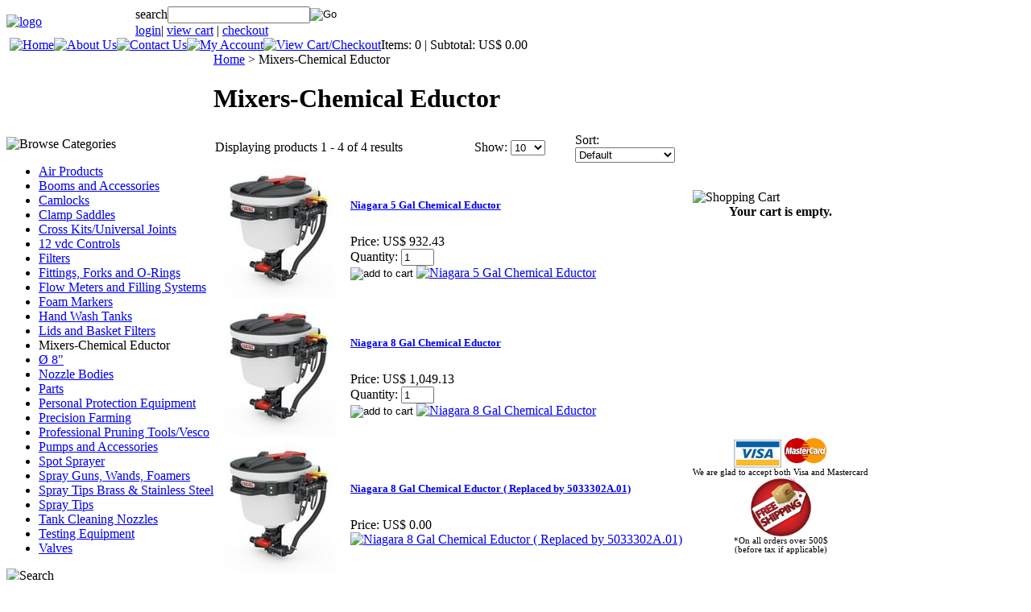

--- FILE ---
content_type: text/html; charset=utf-8
request_url: https://partstospray.com/mixers.aspx
body_size: 9632
content:


<!DOCTYPE html PUBLIC "-//W3C//DTD XHTML 1.0 Transitional//EN" "http://www.w3.org/TR/xhtml1/DTD/xhtml1-transitional.dtd">

<html xmlns="http://www.w3.org/1999/xhtml" lang="en">
<head id="ctl00_headTag"><title>
	PartsToSpray - Mixers-Chemical Eductor
</title>
    <script type="text/javascript" src="/scripts/jquery-3.5.1.min.js" integrity='sha384-ZvpUoO/+PpLXR1lu4jmpXWu80pZlYUAfxl5NsBMWOEPSjUn/6Z/hRTt8+pR6L4N2' crossorigin='anonymous'></script>
    <script type="text/javascript" src="/scripts/jquery-ui-1.13.0.min.js" integrity='sha384-GH7wmqAxDa43XGS89eXGbziWEki6l/Smy1U+dAI7ZbxlrLsmal+hLlTMqoPIIg1V' crossorigin='anonymous'></script>
    <script type="text/javascript" src="/scripts/json2.js" integrity='sha384-rY3wIRyRmLeQV74T/sN7A3vmSdmaUvjIIzs0Z0cxcwXDHrUumbS3B3u18KlipZ2i' crossorigin='anonymous'></script>
    <script type="text/javascript" src="/scripts/jstorage.js" integrity='sha384-oC7ifurXSiCOGfj0Uy8BEQzbYTql7TzwHA8cE+mQY4skImVU0TX2RYBBKdXDs5cp' crossorigin='anonymous'></script>

    <link type="text/css" rel="stylesheet" href="/custom.css.aspx?theme=98&amp;10047" /><link rel="image_src" href="http://partstospray.com/themes/default-1/images/layout/site_logo.gif" /><link rel="stylesheet" type="text/css" href="/scripts/jQueryUiStyles/jquery-ui.min.css" /><meta name="description" content="Mixer, clean load, cleanload, eductor, sprayer mixer, sprayer pre mixer, jug rinser in mixer, cleanload chemical eductor, sprayer eductor." /><meta name="keywords" content="Mixer, clean load, cleanload, eductor, sprayer mixer, sprayer pre mixer, jug rinser in mixer, cleanload chemical eductor, sprayer eductor" /><meta property="og:description" content="Mixer, clean load, cleanload, eductor, sprayer mixer, sprayer pre mixer, jug rinser in mixer, cleanload chemical eductor, sprayer eductor." /><meta property="og:image" content="http://partstospray.com/themes/default-1/images/layout/site_logo.gif" /><meta property="og:title" content="PartsToSpray - Powered by Network Solutions." /><meta property="og:site_name" content="PartsToSpray" /><meta property="og:url" content="http://partstospray.com/" /><link rel="canonical" href="https://partstospray.com/mixers.aspx" />
    <script type="text/javascript" src="/scripts/storefront.js" integrity='sha384-wZ3DIKW9ZSoCKqJd55/BNLEcz3mgQhgMwHCw/jwN8k3RG+Hr9bq6e6m10w1YVJqQ' crossorigin='anonymous'></script>
    <script type="text/javascript" src="/scripts/storefront.ie10.js" integrity='sha384-9qRZorpiHcWTyPYogrGSXMS7WL+BQqd4f8L1TM8QShlm70sVe2mrRGcdOVqWssZ2' crossorigin='anonymous'></script>
    <script type="text/javascript" src="/scripts/jquery.producthistory.js" integrity='sha384-mGvZy9PlgY3eQGscCu2QBJCfNYGTuq65xdGE0VNdMv45A6y3R+TxUjF5aIZ+uLx3' crossorigin='anonymous'></script>
    <meta http-equiv="content-type" content="text/html; charset=utf-8" /><meta http-equiv="content-language" content="en-us" /></head>

<body id="ctl00_bodyTag" class="category-page-type mixers-page">

    <form name="aspnetForm" method="post" action="./mixers.aspx" onsubmit="javascript:return WebForm_OnSubmit();" id="aspnetForm">
<div>
<input type="hidden" name="__EVENTTARGET" id="__EVENTTARGET" value="" />
<input type="hidden" name="__EVENTARGUMENT" id="__EVENTARGUMENT" value="" />
<input type="hidden" name="__LASTFOCUS" id="__LASTFOCUS" value="" />
<input type="hidden" name="__VIEWSTATE" id="__VIEWSTATE" value="D29XWa5sGkgfsvPud1UtrLTk2dXvCC9bIr8B9BTe03aEgxlDn0Vfkn0H2RcgzI8WfLT7Xx3fCN+1FRHEoEmjj3M6LdtLXDhMSlpA0ntHAvpIPDzNMB3gERiQlbo2z6gihoWx5a3vqsqHDhSCzIzUxLEs24/BNhec81NBshccTVfQNmLRyqMbfQd8bDfmaYZf1sImbZncheJ3/kX+FeeWQMO2PaLAT+IuY5bR/8RBqBO3FaKo+rxFfqffBp+PvPphBEQ57qLE/G6UVNTuFqe0yu9Rx59gt9pPVOGp9SmIGmasS0v9IS1g9+Im6jwfnjpTY2zXnQLwm7L3ylJGtTEEGu57D0TkNxIqOMzXlo0uW5PHirhCgwqGO2b851tvpbB/oE1it9qk2lVoRsHeqYDvQyvUTDoI1Hydh+0KvFDlg2Ly8c7IKwJKT8HQJRfq6d2RHnEreL7D3+LLHG5eaQa0sT7siVHYb+NRP/4LbuRzWuKQXlzC4k83PfUloCiP6+EUQ71itFe3ilIbxREU2F6gu+zp0mCRwF9LoZUw28kL8FOLtHpazheOKpo+9zxDrBMZpTOMq3b/bn2rzG8bvyLRj515WBMQGihzj+Vh7XtF9rM5MZGe84wy4EJhq3yASht/Dw7GHt8SVij0anyd6a591lGoBman5AVkIiyK+Ftvxur6ecfwL3RjmbFAq/LbUCyNNxUl26hXlk5LpAP8sEg6o3xAfOpIkTb12bymYQk5pwYHT6YXNVwR0wxibf0Km/otb/5t5QyJoBtsx9PToPydh4DwIJminrSYTiJ7sWodrl4=" />
</div>

<script type="text/javascript">
//<![CDATA[
var theForm = document.forms['aspnetForm'];
if (!theForm) {
    theForm = document.aspnetForm;
}
function __doPostBack(eventTarget, eventArgument) {
    if (!theForm.onsubmit || (theForm.onsubmit() != false)) {
        theForm.__EVENTTARGET.value = eventTarget;
        theForm.__EVENTARGUMENT.value = eventArgument;
        theForm.submit();
    }
}
//]]>
</script>


<script src="/WebResource.axd?d=pynGkmcFUV13He1Qd6_TZAG0REM8qqEBAHCZinHsmTftbBz8ARFqQG4SmTbTGQGNsxByiuhhp7M8BL__qlDclA2&amp;t=638259264720000000" type="text/javascript"></script>


<script src="/WebResource.axd?d=x2nkrMJGXkMELz33nwnakC_B8AyfnhUqi6D9AzGRkOqQ71NrIrffVcNrCAil5TW5P8Y_TKYInJ4--K8dDuRg0XZYm1iq3DxwIhi7WvmWqJs1&amp;t=638259264720000000" type="text/javascript"></script>
<script type="text/javascript">
//<![CDATA[
function WebForm_OnSubmit() {
if (typeof(ValidatorOnSubmit) == "function" && ValidatorOnSubmit() == false) return false;
return true;
}
//]]>
</script>

<div>

	<input type="hidden" name="__VIEWSTATEGENERATOR" id="__VIEWSTATEGENERATOR" value="A4191B32" />
</div>
        

        

        

        <div id="wrapper">
            <table id="ctl00_container" class="page-container" cellspacing="0" cellpadding="0" border="0" style="border-collapse:collapse;">
	<tr id="ctl00_header">
		<td id="ctl00_headerContent" class="page-header"><table class="page-header-content" cellspacing="0" cellpadding="0" style="width: 100%;">
<tbody>
<tr>
<td class="header-lt"></td>
<td></td>
<td></td>
<td class="header-rt"></td>
</tr>
<tr>
<td></td>
<td class="header-logo"><a title="Return Home" href="../../../"> <img alt="logo" src="../../../themes/default-1/images/layout/site_logo.gif" /></a></td>
<td class="header-search">
<table cellspacing="0" cellpadding="0">
<tbody>
<tr>
<td>search</td>
<td><div id="ctl00_ctl03_searchBox" class="custom-search" onkeypress="javascript:return WebForm_FireDefaultButton(event, &#39;ctl00_ctl03_go&#39;)">
			
  <table cellpadding="0" cellspacing="0">
	<tr>
	  <td class="custom-search-text"><span></span></td>
	  <td class="custom-search-field"><input name="ctl00$ctl03$search" type="text" maxlength="100" id="ctl00_ctl03_search" class="textbox" /></td>
	  <td class="custom-search-button"><input type="image" name="ctl00$ctl03$go" id="ctl00_ctl03_go" src="/themes/default-1/images/buttons/custom_search_submit.gif" alt="Go" style="border-width:0px;" /></td>
	</tr>
  </table>

		</div>		 
</td>
</tr>
</tbody>
</table>
<div class="header-cart"><a href="../../../login.aspx">login</a>| <a href="../../../cart.aspx">view cart</a> | <a href="../../../checkout.aspx">checkout</a></div>
</td>
<td></td>
</tr>
</tbody>
</table>
<table class="topnav" cellspacing="0" cellpadding="0">
<tbody>
<tr>
<td class="top-nav-lt">&nbsp;</td>
<td><a title="Return Home" href="../../../"> <img alt="Home" src="../../../themes/default-1/images/buttons/top_nav_btn_home.gif" /></a></td>
<td><a title="About Us" href="../../../about-us.aspx"> <img alt="About Us" src="../../../themes/default-1/images/buttons/top_nav_btn_about.gif" /></a></td>
<td><a title="Contact Us" href="../../../contact-us.aspx"> <img alt="Contact Us" src="../../../themes/default-1/images/buttons/top_nav_btn_contact.gif" /></a></td>
<td><a title="My Account" href="../../../account.aspx"> <img alt="My Account" src="../../../themes/default-1/images/buttons/top_nav_btn_account.gif" /></a></td>
<td class="top-nav-fill"><a title="View Cart and Checkout" href="../../../cart.aspx"> <img alt="View Cart/Checkout" src="../../../themes/default-1/images/buttons/top_nav_btn_cart.gif" /></a></td>
<td class="top-nav-cart">Items: 0 | Subtotal: US$ 0.00</td>
<td class="top-nav-rt">&nbsp;</td>
</tr>
</tbody>
</table></td>
	</tr><tr id="ctl00_body" class="page-body">
		<td id="ctl00_bodyContent" class="page-body-content">
                        <div role="main">
                            <table id="ctl00_columns" class="page-body-columns" cellspacing="0" cellpadding="0" border="0" style="border-collapse:collapse;">
			<tr>
				<td id="ctl00_leftColumn" class="page-column-left">

<script src="/scripts/CategoryTree.js"></script>

<table border="0" cellpadding="0" cellspacing="0" class="module category-module" style="width:100%;">
					<tr>
						<td class="module-header"><img src="/themes/default-1/images/layout/mod_head_category_lt.gif" alt="Browse Categories" style="border-width:0px;" /></td>
					</tr><tr>
						<td class="module-body">
  <ul class="module-list cat-nav">
    <li data-catId="cat-121" data-catImg-path="/images/categories/903504 (3).jpg"><a href="/airproducts.aspx">Air Products</a></li><li data-catId="cat-238" data-catImg-path="/images/categories/Closed Dry Boom.jpg"><a href="/booms.aspx">Booms and Accessories</a></li><li data-catId="cat-182" data-catImg-path="/images/categories/Camlocks general.jpg"><a href="/camlocks.aspx">Camlocks</a></li><li data-catId="cat-2235" data-catImg-path=""><a href="/clampsaddles.aspx">Clamp Saddles</a></li><li data-catId="cat-1721" data-catImg-path=""><a href="/crosskitsuniversaljoints.aspx">Cross Kits/Universal Joints</a></li><li data-catId="cat-210" data-catImg-path="/images/categories/motor control to fix 905937.jpg"><a href="/electricmotorconsole12vdc.aspx">12 vdc Controls</a></li><li data-catId="cat-249" data-catImg-path=""><a href="/filters-2.aspx">Filters</a></li><li data-catId="cat-109" data-catImg-path=""><a href="/tfittingsandforks.aspx">Fittings, Forks and O-Rings</a></li><li data-catId="cat-134" data-catImg-path=""><a href="/flowmetersandfillingsystems.aspx">Flow Meters and Filling Systems</a></li><li data-catId="cat-14" data-catImg-path=""><a href="/foammarkers-2.aspx">Foam Markers </a></li><li data-catId="cat-1720" data-catImg-path="/images/categories/902510.jpg"><a href="/handwashtank.aspx">Hand Wash Tanks</a></li><li data-catId="cat-164" data-catImg-path=""><a href="/lidsandbasketfilters.aspx">Lids and Basket Filters</a></li><li class="selected" data-catId="cat-125" data-catImg-path="/images/categories/niagara mixer.jpg"><span>Mixers-Chemical Eductor</span></li><li data-catId="cat-2262" data-catImg-path="/images/categories/0150 (1).jpg"><a href="/8-2.aspx">&#216; 8&quot;</a></li><li data-catId="cat-18" data-catImg-path=""><a href="/nozzletipholder.aspx">Nozzle Bodies</a></li><li data-catId="cat-211" data-catImg-path="/images/categories/Foam marker parts category.jpg"><a href="/parts.aspx">Parts</a></li><li data-catId="cat-246" data-catImg-path="/images/categories/view with hand.jpg"><a href="/personalprotectonequipment.aspx">Personal Protection Equipment</a></li><li data-catId="cat-198" data-catImg-path="/images/categories/precision cat pic.jpg"><a href="/precisionfarming.aspx">Precision Farming</a></li><li data-catId="cat-403" data-catImg-path=""><a href="/pruningtools.aspx">Professional Pruning Tools/Vesco</a></li><li data-catId="cat-320" data-catImg-path=""><a href="/pumps.aspx">Pumps and Accessories</a></li><li data-catId="cat-226" data-catImg-path="/images/categories/Air Sprayer Front.jpg"><a href="/spotsprayer.aspx">Spot Sprayer</a></li><li data-catId="cat-17" data-catImg-path="/images/categories/spray gun and wand cat pic.jpg"><a href="/sprayguns.aspx">Spray Guns, Wands, Foamers</a></li><li data-catId="cat-529" data-catImg-path=""><a href="/brassandstainlesssteel.aspx">Spray Tips Brass &amp; Stainless Steel</a></li><li data-catId="cat-58" data-catImg-path=""><a href="/spraytips.aspx">Spray Tips</a></li><li data-catId="cat-235" data-catImg-path=""><a href="/tankcleaningnozzles.aspx">Tank Cleaning Nozzles</a></li><li data-catId="cat-253" data-catImg-path=""><a href="/testingequipment.aspx">Testing Equipment</a></li><li data-catId="cat-228" data-catImg-path="/images/categories/Valve Category pic.jpg"><a href="/valves.aspx">Valves</a></li>	  
  </ul>  
</td>
					</tr>
				</table>
<table border="0" cellpadding="0" cellspacing="0" class="module search-module" style="width:100%;">
					<tr>
						<td class="module-header"><img src="/themes/default-1/images/layout/mod_head_search_lt.gif" alt="Search" style="border-width:0px;" /></td>
					</tr><tr>
						<td class="module-body">
	<table border="0" cellpadding="0" cellspacing="0" class="mod-body " style="width:100%;">
							<tr>
								<td class="mod-body-tl"></td><td class="mod-body-tp"></td><td class="mod-body-tr"></td>
							</tr><tr>
								<td class="mod-body-lt"></td><td class="mod-body-body">
		<div id="ctl00_ctl11_pnlSearch" onkeypress="javascript:return WebForm_FireDefaultButton(event, &#39;ctl00_ctl11_imbGo&#39;)">
									
			<table cellpadding="0" cellspacing="0" style="margin: 0; padding: 0; border: none; border-collapse: collapse;">
				<tr>
					<td style="padding-right: 7px; width: 100%">
						<input name="ctl00$ctl11$txtSearch" type="text" maxlength="100" id="ctl00_ctl11_txtSearch" class="textbox search-module-text" style="width:100%;" />
					</td>
					<td style="text-align: right;">
						<input type="image" name="ctl00$ctl11$imbGo" id="ctl00_ctl11_imbGo" src="/themes/default-1/images/buttons/mod_btn_go.gif" alt="Go" style="border-width:0px;" />
					</td>
				</tr>
			</table>
		
								</div>
		
	</td><td class="mod-body-rt"></td>
							</tr><tr>
								<td class="mod-body-bl"></td><td class="mod-body-bt"></td><td class="mod-body-br"></td>
							</tr>
						</table>
</td>
					</tr>
				</table>
<script language="JavaScript" src="https://seal.networksolutions.com/siteseal/javascript/siteseal.js" type="text/javascript"></script>
<!--SiteSeal Html Builder Code: 
 Shows the logo at URL https://seal.networksolutions.com/images/netsolsiteseal.png 
 Logo type is  ("NETSB") 
 //-->
<script language="JavaScript" type="text/javascript">// <![CDATA[
SiteSeal("https://seal.networksolutions.com/images/netsolsiteseal.png", "NETSB", "none");
// ]]></script>
</td><td id="ctl00_centerColumn" class="page-column-center"><div id="ctl00_breadcrumb" class="breadcrumb">
					
                                            <span id="ctl00_breadcrumbContent"><span><a href="/">Home</a></span><span>&#160;&gt;&#160;</span><span>Mixers-Chemical Eductor</span></span>
                                        
				</div>


    <h1>Mixers-Chemical Eductor</h1>





<table id="ctl00_pageContent_ctl05_resultsHeader" cellpadding="2" cellspacing="0" style="width:100%" class="product-list-results-header">
					<tr>
						<td id="ctl00_pageContent_ctl05_resultCell" class="product-list-results">Displaying products 1 - 4 of 4 results</td>
						<td id="ctl00_pageContent_ctl05_sizeCell" class="product-list-size"><label for="ctl00_pageContent_ctl05_sizeSelector" id="ctl00_pageContent_ctl05_sizeLabel" class="label">Show:</label> <select name="ctl00$pageContent$ctl05$sizeSelector" onchange="javascript:setTimeout(&#39;__doPostBack(\&#39;ctl00$pageContent$ctl05$sizeSelector\&#39;,\&#39;\&#39;)&#39;, 0)" id="ctl00_pageContent_ctl05_sizeSelector" class="select">
							<option value="10" selected="selected">
								10
							</option><option value="20">
								20
							</option><option value="30">
								30
							</option><option value="200">
								200
							</option>
						</select></td>
						<td id="ctl00_pageContent_ctl05_sortCell" class="product-list-sort" style="width:25%"><label for="ctl00_pageContent_ctl05_sortSelector" id="ctl00_pageContent_ctl05_sortLabel" class="label">Sort:</label> <select name="ctl00$pageContent$ctl05$sortSelector" onchange="javascript:setTimeout(&#39;__doPostBack(\&#39;ctl00$pageContent$ctl05$sortSelector\&#39;,\&#39;\&#39;)&#39;, 0)" id="ctl00_pageContent_ctl05_sortSelector" class="select">
							<option value="Default" selected="selected">
								Default
							</option><option value="Price Low to High">
								Price Low to High
							</option><option value="Price High to Low">
								Price High to Low
							</option><option value="Name (A-Z)">
								Name (A-Z)
							</option><option value="Name (Z-A)">
								Name (Z-A)
							</option><option value="Newest">
								Newest
							</option>
						</select></td>
					</tr>
				</table>
				



<table id="ctl00_pageContent_ctl05_productList" class="product-list" cellspacing="0" border="0" style="width:100%;border-collapse:collapse;">
					<tr>
						<td class="product-list-item-container" style="width:100%;">
		<div class="product-list-item" onkeypress="javascript:return WebForm_FireDefaultButton(event, &#39;ctl00_pageContent_ctl05_productList_ctl00_imbAdd&#39;)">
							<table cellpadding="3" cellspacing="0" style="width:100%">
	  <tr>
		<td style="text-align:left; padding-right:10px; width:150px">
		  			  <a href="/niagara5galchemicaleductor.aspx">
				<img class="product-list-img" src="/images/products/thumb/niagaramixer.1.jpg" title="" alt="" border="0" />
			  </a>
					</td>
		<td style="text-align:left">
		  <table cellpadding="3" cellspacing="0" style="width:100%">
			<tr>
			  <td colspan="2">   
				<h5><a href="/niagara5galchemicaleductor.aspx">Niagara 5 Gal Chemical Eductor</a></h5>
			  </td>
			</tr>
			<tr>
			  <td>
				<div class="product-list-price">
				                  			  <div class="product-list-cost"><span class="product-list-cost-label">Price:</span> <span class="product-list-cost-value">US$ 932.43</span></div>
		        				  				</div>

				<div class="product-list-qty">
				  <label for="ctl00_pageContent_ctl05_productList_ctl00_txtQuantity" class="label">Quantity:</label> <input name="ctl00$pageContent$ctl05$productList$ctl00$txtQuantity" type="text" value="1" maxlength="10" size="3" id="ctl00_pageContent_ctl05_productList_ctl00_txtQuantity" class="textbox-center" /><span id="ctl00_pageContent_ctl05_productList_ctl00_ctl25" style="color:Red;display:none;"><br />* Whole number only</span>				</div>

				<div class="product-list-control">
				  <input type="image" name="ctl00$pageContent$ctl05$productList$ctl00$imbAdd" id="ctl00_pageContent_ctl05_productList_ctl00_imbAdd" src="/themes/default-1/images/buttons/cart_btn_add.gif" alt="add to cart" onclick="javascript:WebForm_DoPostBackWithOptions(new WebForm_PostBackOptions(&quot;ctl00$pageContent$ctl05$productList$ctl00$imbAdd&quot;, &quot;&quot;, true, &quot;productList41282&quot;, &quot;&quot;, false, false))" style="border-width:0px;" />				  <a title="View Niagara 5 Gal Chemical Eductor" href="/niagara5galchemicaleductor.aspx"><img alt="Niagara 5 Gal Chemical Eductor" title="View Niagara 5 Gal Chemical Eductor" src="/themes/default-1/images/buttons/cart_btn_view.gif"/></a>
				</div>            
			  </td>
			  <td style="width:1%; text-align:center">
								 
			  </td>
			  <tr>
				<td colspan="2">
				  <div class="product-list-text">
					
				  </div>
				</td>
			  </tr>
			</tr>
		  </table>
		</td>
	  </tr>
	</table>
						</div>
  </td>
					</tr><tr>
						<td class="product-list-item-container-alt" style="width:100%;">
		<div class="product-list-item" onkeypress="javascript:return WebForm_FireDefaultButton(event, &#39;ctl00_pageContent_ctl05_productList_ctl01_imbAdd&#39;)">
							<table cellpadding="3" cellspacing="0" style="width:100%">
	  <tr>
		<td style="text-align:left; padding-right:10px; width:150px">
		  			  <a href="/niagara8galchemicaleductor-2.aspx">
				<img class="product-list-img" src="/images/products/thumb/niagaramixer.2.jpg" title="" alt="" border="0" />
			  </a>
					</td>
		<td style="text-align:left">
		  <table cellpadding="3" cellspacing="0" style="width:100%">
			<tr>
			  <td colspan="2">   
				<h5><a href="/niagara8galchemicaleductor-2.aspx">Niagara 8 Gal Chemical Eductor </a></h5>
			  </td>
			</tr>
			<tr>
			  <td>
				<div class="product-list-price">
				                  			  <div class="product-list-cost"><span class="product-list-cost-label">Price:</span> <span class="product-list-cost-value">US$ 1,049.13</span></div>
		        				  				</div>

				<div class="product-list-qty">
				  <label for="ctl00_pageContent_ctl05_productList_ctl01_txtQuantity" class="label">Quantity:</label> <input name="ctl00$pageContent$ctl05$productList$ctl01$txtQuantity" type="text" value="1" maxlength="10" size="3" id="ctl00_pageContent_ctl05_productList_ctl01_txtQuantity" class="textbox-center" /><span id="ctl00_pageContent_ctl05_productList_ctl01_ctl25" style="color:Red;display:none;"><br />* Whole number only</span>				</div>

				<div class="product-list-control">
				  <input type="image" name="ctl00$pageContent$ctl05$productList$ctl01$imbAdd" id="ctl00_pageContent_ctl05_productList_ctl01_imbAdd" src="/themes/default-1/images/buttons/cart_btn_add.gif" alt="add to cart" onclick="javascript:WebForm_DoPostBackWithOptions(new WebForm_PostBackOptions(&quot;ctl00$pageContent$ctl05$productList$ctl01$imbAdd&quot;, &quot;&quot;, true, &quot;productList65599&quot;, &quot;&quot;, false, false))" style="border-width:0px;" />				  <a title="View Niagara 8 Gal Chemical Eductor " href="/niagara8galchemicaleductor-2.aspx"><img alt="Niagara 8 Gal Chemical Eductor " title="View Niagara 8 Gal Chemical Eductor " src="/themes/default-1/images/buttons/cart_btn_view.gif"/></a>
				</div>            
			  </td>
			  <td style="width:1%; text-align:center">
								 
			  </td>
			  <tr>
				<td colspan="2">
				  <div class="product-list-text">
					
				  </div>
				</td>
			  </tr>
			</tr>
		  </table>
		</td>
	  </tr>
	</table>
						</div>
  </td>
					</tr><tr>
						<td class="product-list-item-container" style="width:100%;">
		<div class="product-list-item" onkeypress="javascript:return WebForm_FireDefaultButton(event, &#39;ctl00_pageContent_ctl05_productList_ctl02_imbAdd&#39;)">
							<table cellpadding="3" cellspacing="0" style="width:100%">
	  <tr>
		<td style="text-align:left; padding-right:10px; width:150px">
		  			  <a href="/niagara8galchemicaleductor.aspx">
				<img class="product-list-img" src="/images/products/thumb/niagaramixer.jpg" title="" alt="" border="0" />
			  </a>
					</td>
		<td style="text-align:left">
		  <table cellpadding="3" cellspacing="0" style="width:100%">
			<tr>
			  <td colspan="2">   
				<h5><a href="/niagara8galchemicaleductor.aspx">Niagara 8 Gal Chemical Eductor ( Replaced by 5033302A.01)</a></h5>
			  </td>
			</tr>
			<tr>
			  <td>
				<div class="product-list-price">
				                  			  <div class="product-list-cost"><span class="product-list-cost-label">Price:</span> <span class="product-list-cost-value">US$ 0.00</span></div>
		        				  				</div>

				<div class="product-list-qty">
				  				</div>

				<div class="product-list-control">
				  				  <a title="View Niagara 8 Gal Chemical Eductor ( Replaced by 5033302A.01)" href="/niagara8galchemicaleductor.aspx"><img alt="Niagara 8 Gal Chemical Eductor ( Replaced by 5033302A.01)" title="View Niagara 8 Gal Chemical Eductor ( Replaced by 5033302A.01)" src="/themes/default-1/images/buttons/cart_btn_view.gif"/></a>
				</div>            
			  </td>
			  <td style="width:1%; text-align:center">
								 
			  </td>
			  <tr>
				<td colspan="2">
				  <div class="product-list-text">
					
				  </div>
				</td>
			  </tr>
			</tr>
		  </table>
		</td>
	  </tr>
	</table>
						</div>
  </td>
					</tr><tr>
						<td class="product-list-item-container-alt" style="width:100%;">
		<div class="product-list-item" onkeypress="javascript:return WebForm_FireDefaultButton(event, &#39;ctl00_pageContent_ctl05_productList_ctl03_imbAdd&#39;)">
							<table cellpadding="3" cellspacing="0" style="width:100%">
	  <tr>
		<td style="text-align:left; padding-right:10px; width:150px">
		  			  <a href="/niagarasuctionwand.aspx">
				<img class="product-list-img" src="/images/products/thumb/niagarasuctionwand.jpg" title="" alt="" border="0" />
			  </a>
					</td>
		<td style="text-align:left">
		  <table cellpadding="3" cellspacing="0" style="width:100%">
			<tr>
			  <td colspan="2">   
				<h5><a href="/niagarasuctionwand.aspx">Niagara Suction Wand</a></h5>
			  </td>
			</tr>
			<tr>
			  <td>
				<div class="product-list-price">
				                  			  <div class="product-list-cost"><span class="product-list-cost-label">Price:</span> <span class="product-list-cost-value">US$ 56.12</span></div>
		        				  				</div>

				<div class="product-list-qty">
				  <label for="ctl00_pageContent_ctl05_productList_ctl03_txtQuantity" class="label">Quantity:</label> <input name="ctl00$pageContent$ctl05$productList$ctl03$txtQuantity" type="text" value="1" maxlength="10" size="3" id="ctl00_pageContent_ctl05_productList_ctl03_txtQuantity" class="textbox-center" /><span id="ctl00_pageContent_ctl05_productList_ctl03_ctl25" style="color:Red;display:none;"><br />* Whole number only</span>				</div>

				<div class="product-list-control">
				  <input type="image" name="ctl00$pageContent$ctl05$productList$ctl03$imbAdd" id="ctl00_pageContent_ctl05_productList_ctl03_imbAdd" src="/themes/default-1/images/buttons/cart_btn_add.gif" alt="add to cart" onclick="javascript:WebForm_DoPostBackWithOptions(new WebForm_PostBackOptions(&quot;ctl00$pageContent$ctl05$productList$ctl03$imbAdd&quot;, &quot;&quot;, true, &quot;productList917&quot;, &quot;&quot;, false, false))" style="border-width:0px;" />				  <a title="View Niagara Suction Wand" href="/niagarasuctionwand.aspx"><img alt="Niagara Suction Wand" title="View Niagara Suction Wand" src="/themes/default-1/images/buttons/cart_btn_view.gif"/></a>
				</div>            
			  </td>
			  <td style="width:1%; text-align:center">
								 
			  </td>
			  <tr>
				<td colspan="2">
				  <div class="product-list-text">
					
				  </div>
				</td>
			  </tr>
			</tr>
		  </table>
		</td>
	  </tr>
	</table>
						</div>
  </td>
					</tr>
				</table>



  
 

</td><td id="ctl00_rightColumn" class="page-column-right"><table border="0" cellpadding="0" cellspacing="0" class="module cart-module" style="width:100%;">
					<tr>
						<td class="module-header"><img src="/themes/default-1/images/layout/mod_head_cart_rt.gif" alt="Shopping Cart" style="border-width:0px;" /></td>
					</tr><tr>
						<td class="module-body">
	<table border="0" cellpadding="0" cellspacing="0" class="mod-body cart-module-cart" style="width:100%;">
							<tr>
								<td class="mod-body-tl"></td><td class="mod-body-tp"></td><td class="mod-body-tr"></td>
							</tr><tr>
								<td class="mod-body-lt"></td><td class="mod-body-body">
		
				<div style="text-align: center; font-weight: bold;">
					Your cart is empty.</div>
			
	</td><td class="mod-body-rt"></td>
							</tr><tr>
								<td class="mod-body-bl"></td><td class="mod-body-bt"></td><td class="mod-body-br"></td>
							</tr>
						</table>
	
	
</td>
					</tr>
				</table>
<div>&nbsp;</div>
<div>&nbsp;</div>
<div align="center">&nbsp;</div>
<div align="center">&nbsp;</div>
<div align="center">&nbsp;</div>
<div align="center">&nbsp;</div>
<div align="center">&nbsp;</div>
<div align="center">&nbsp;</div>
<div align="center">&nbsp;</div>
<div align="center">&nbsp;</div>
<div align="center">&nbsp;</div>
<div align="center">&nbsp;</div>
<div align="center">&nbsp;</div>
<div align="center">&nbsp;</div>
<div align="center">&nbsp;</div>
<div align="center"><img style="width: 119px; height: 39px;" border="0" alt="" src="../../../images/visa mastercard.jpg" width="240" height="71" /></div>
<div align="center"><span style="font-family: Century Gothic; font-size: 8pt;">We are glad to accept both Visa and Mastercard</span></div>
<div align="center"><span style="font-family: Century Gothic; font-size: 8pt;"> <img style="width: 77px; height: 74px;" border="0" alt="" src="../../../images/free shipping.jpg" width="223" height="225" /></span></div>
<div align="center"><span style="font-family: Century Gothic; font-size: 8pt;">*On all orders over 500$ </span></div>
<div align="center"><span style="font-family: Century Gothic; font-size: 8pt;">(before tax if applicable)</span></div>
</td>
			</tr>
		</table>
                        </div>
                    </td>
	</tr><tr id="ctl00_footer" class="page-footer">
		<td id="ctl00_footerContent" class="page-footer-content"><table cellspacing="0" cellpadding="0" style="width: 100%;">
<tbody>
<tr>
<td class="footer-lt"></td>
<td class="footer-links"><a href="../../../">Home</a> | <a href="../../../about-us.aspx">About Us</a> | <a href="../../../contact-us.aspx">Contact Us</a> | <a href="../../../account.aspx">My Account</a> | <a href="../../../shipping-policy.aspx">Shipping Policy</a> | <a href="../../../return-policy.aspx">Billing &amp; Return Policy</a> | <a href="../../../privacy-policy.aspx">Privacy Policy</a> | <a href="../../../sitemap.aspx">Sitemap</a> | <a href="../../../help.aspx">Cart Help</a></td>
<td class="footer-rt"></td>
</tr>
<tr>
<td class="company-info" colspan="3">&copy; 2026 PartsToSpray</td>
</tr>
</tbody>
</table></td>
	</tr><tr id="ctl00_copyright" class="page-copyright">
		<td id="ctl00_copyrightContent" class="page-copyright-content"><a href="http://www.networksolutions.com/e-commerce/index.jsp" target="_blank">Powered by Network Solutions Online Store</a></td>
	</tr>
</table>
        </div>

        <script type="text/javascript" src="https://ssl.google-analytics.com/ga.js"></script><script type='text/javascript'>
				var pageTracker = _gat._getTracker('UA-154420529-1');
				pageTracker._initData();
				pageTracker._trackPageview();
			</script>

    
<script type="text/javascript">
//<![CDATA[
var Page_Validators =  new Array(document.getElementById("ctl00_pageContent_ctl05_productList_ctl00_ctl25"), document.getElementById("ctl00_pageContent_ctl05_productList_ctl01_ctl25"), document.getElementById("ctl00_pageContent_ctl05_productList_ctl03_ctl25"));
//]]>
</script>

<script type="text/javascript">
//<![CDATA[
var ctl00_pageContent_ctl05_productList_ctl00_ctl25 = document.all ? document.all["ctl00_pageContent_ctl05_productList_ctl00_ctl25"] : document.getElementById("ctl00_pageContent_ctl05_productList_ctl00_ctl25");
ctl00_pageContent_ctl05_productList_ctl00_ctl25.controltovalidate = "ctl00_pageContent_ctl05_productList_ctl00_txtQuantity";
ctl00_pageContent_ctl05_productList_ctl00_ctl25.focusOnError = "t";
ctl00_pageContent_ctl05_productList_ctl00_ctl25.errormessage = "<br />* Whole number only";
ctl00_pageContent_ctl05_productList_ctl00_ctl25.display = "Dynamic";
ctl00_pageContent_ctl05_productList_ctl00_ctl25.validationGroup = "productList41282";
ctl00_pageContent_ctl05_productList_ctl00_ctl25.type = "Integer";
ctl00_pageContent_ctl05_productList_ctl00_ctl25.evaluationfunction = "RangeValidatorEvaluateIsValid";
ctl00_pageContent_ctl05_productList_ctl00_ctl25.maximumvalue = "999999";
ctl00_pageContent_ctl05_productList_ctl00_ctl25.minimumvalue = "1";
var ctl00_pageContent_ctl05_productList_ctl01_ctl25 = document.all ? document.all["ctl00_pageContent_ctl05_productList_ctl01_ctl25"] : document.getElementById("ctl00_pageContent_ctl05_productList_ctl01_ctl25");
ctl00_pageContent_ctl05_productList_ctl01_ctl25.controltovalidate = "ctl00_pageContent_ctl05_productList_ctl01_txtQuantity";
ctl00_pageContent_ctl05_productList_ctl01_ctl25.focusOnError = "t";
ctl00_pageContent_ctl05_productList_ctl01_ctl25.errormessage = "<br />* Whole number only";
ctl00_pageContent_ctl05_productList_ctl01_ctl25.display = "Dynamic";
ctl00_pageContent_ctl05_productList_ctl01_ctl25.validationGroup = "productList65599";
ctl00_pageContent_ctl05_productList_ctl01_ctl25.type = "Integer";
ctl00_pageContent_ctl05_productList_ctl01_ctl25.evaluationfunction = "RangeValidatorEvaluateIsValid";
ctl00_pageContent_ctl05_productList_ctl01_ctl25.maximumvalue = "999999";
ctl00_pageContent_ctl05_productList_ctl01_ctl25.minimumvalue = "1";
var ctl00_pageContent_ctl05_productList_ctl03_ctl25 = document.all ? document.all["ctl00_pageContent_ctl05_productList_ctl03_ctl25"] : document.getElementById("ctl00_pageContent_ctl05_productList_ctl03_ctl25");
ctl00_pageContent_ctl05_productList_ctl03_ctl25.controltovalidate = "ctl00_pageContent_ctl05_productList_ctl03_txtQuantity";
ctl00_pageContent_ctl05_productList_ctl03_ctl25.focusOnError = "t";
ctl00_pageContent_ctl05_productList_ctl03_ctl25.errormessage = "<br />* Whole number only";
ctl00_pageContent_ctl05_productList_ctl03_ctl25.display = "Dynamic";
ctl00_pageContent_ctl05_productList_ctl03_ctl25.validationGroup = "productList917";
ctl00_pageContent_ctl05_productList_ctl03_ctl25.type = "Integer";
ctl00_pageContent_ctl05_productList_ctl03_ctl25.evaluationfunction = "RangeValidatorEvaluateIsValid";
ctl00_pageContent_ctl05_productList_ctl03_ctl25.maximumvalue = "999999";
ctl00_pageContent_ctl05_productList_ctl03_ctl25.minimumvalue = "1";
//]]>
</script>


<script type="text/javascript">
//<![CDATA[

var Page_ValidationActive = false;
if (typeof(ValidatorOnLoad) == "function") {
    ValidatorOnLoad();
}

function ValidatorOnSubmit() {
    if (Page_ValidationActive) {
        return ValidatorCommonOnSubmit();
    }
    else {
        return true;
    }
}
        //]]>
</script>
</form>

    <script type="text/javascript" src="/scripts/defaultButtons.js" integrity='sha384-5ZmqjTEQUUwIAD4afcuMOcaT73hnTZAqZ8ksDHNW0EuVqgG36Nk3P85EzmMhqoVG' crossorigin='anonymous'></script>
</body>
</html>
